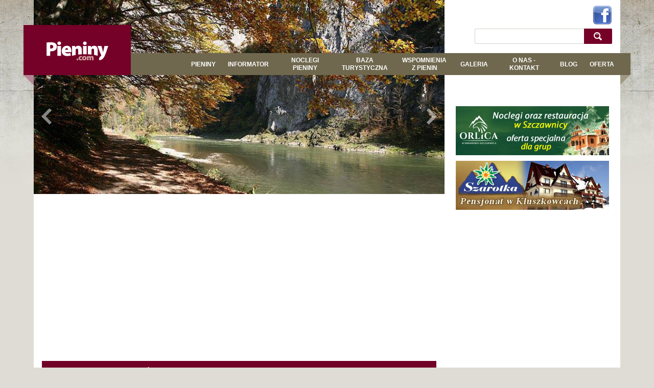

--- FILE ---
content_type: text/html; charset=utf-8
request_url: https://www.pieniny.com/wyniki-wyszukiwania.html?l=pl&s2=Polska&s3=Szczawnica&s4=&sSearch=
body_size: 6302
content:
<!DOCTYPE HTML>
<html lang="pl">
<head>
  <meta name="ahrefs-site-verification" content="b0b8a84a76abb30110f81495ad74271911ee36af600cb08654d1890adfe07ccc">
  <title>Wyniki wyszukiwania - Pieniny.com</title>
  <meta name="description" content="" />
  <meta name="generator" content="Quick.Cms.Ext v6.4" />
  <meta name="viewport" content="width=device-width, initial-scale=1" />
    <link rel="shortcut icon" type="image/x-icon" href="templates/default/img/pieniny-logo.png"/>
<link rel="canonical" href="https://www.pieniny.com/wyniki-wyszukiwania.html" />
  <meta name="google-site-verification" content="lis5fZploeezzc09DblMjQTrz5VCGHGi4krgsWZspVA" />
	 
		 <!-- Facebook Meta Tags -->
		<meta property="og:url" content="https://www.pieniny.com/wyniki-wyszukiwania.html?l=pl&amp;s2=Polska&amp;s3=Szczawnica&amp;s4=&amp;sSearch=">
		<meta property="og:type" content="website">
		<meta property="og:title" content="Wyniki wyszukiwania - Pieniny.com">
		<meta property="og:description" content="">
		<meta property="og:image" content="https://www.pieniny.com/templates/default/img/pieniny-logo.png">

		<!-- Twitter Meta Tags -->
		<meta name="twitter:card" content="summary_large_image">
		<meta property="twitter:domain" content="pieniny.com">
		<meta property="twitter:url" content="https://www.pieniny.com/wyniki-wyszukiwania.html?l=pl&amp;s2=Polska&amp;s3=Szczawnica&amp;s4=&amp;sSearch=">
		<meta name="twitter:title" content="Wyniki wyszukiwania - Pieniny.com">
		<meta name="twitter:description" content="">
		<meta name="twitter:image" content="https://www.pieniny.com/templates/default/img/pieniny-logo.png">
	
	    <!-- Global site tag (gtag.js) - Google Analytics -->
<script async src="https://www.googletagmanager.com/gtag/js?id=UA-195298050-1"></script>
<script>
  window.dataLayer = window.dataLayer || [];
  function gtag(){dataLayer.push(arguments);}
  gtag('js', new Date());

  gtag('config', 'UA-195298050-1');
</script>
<!-- Google tag (gtag.js) -->
<script async src="https://www.googletagmanager.com/gtag/js?id=G-Q27CXGV1H2"></script>
<script>
  window.dataLayer = window.dataLayer || [];
  function gtag(){dataLayer.push(arguments);}
  gtag('js', new Date());

  gtag('config', 'G-Q27CXGV1H2');
</script>
<script data-ad-client="ca-pub-7988263281750345" async src="https://pagead2.googlesyndication.com/pagead/js/adsbygoogle.js"></script>
  <link rel="stylesheet" href="templates/default/animate.css" />
  <link rel="stylesheet" href="templates/default/style.css" />
  <link rel="stylesheet" href="templates/default/style-sliders.css" />
  <link rel="stylesheet" href="templates/default/style-widgets.css" />

  <script src="plugins/jquery.min.js"></script>
  <script src="core/common.js"></script>
  <script src="core/libraries/quick.slider.min.js"></script>  
</head>
<body id="page3">
<div id="fb-root"></div>
<script>(function(d, s, id) {
  var js, fjs = d.getElementsByTagName(s)[0];
  if (d.getElementById(id)) return;
  js = d.createElement(s); js.id = id;
  js.src = 'https://connect.facebook.net/pl_PL/sdk.js#xfbml=1&version=v2.11';
  fjs.parentNode.insertBefore(js, fjs);
}(document, 'script', 'facebook-jssdk'));</script>
<nav id="skiplinks" aria-label="skiplinks">
  <ul>
    <li><a href="#head2">Przejdź do menu głównego</a></li>
    <li><a href="#content">Przejdź do treści</a></li>
    <li><a href="#search">Przejdź do wyszukiwarki</a></li>
    <li><a href="mapa-strony.html#page">Przejdź do mapy strony</a></li>
    </ul>
</nav>

<div id="container-page">
	<div id="column-left-page">
		<header id="head1">			<div class="container">
				<div id="logo">					<div id="title"><a href="./"><img src="templates/default/img/pieniny-logo.png" alt="pieniny" /></a></div>
				</div>
			</div>
		</header>
		<header id="head2">			<div class="container">
				<div id="menuResponsive"></div> 
				<nav class="menu-head" aria-label="menu-1"><ul><li><a href="pieniny.html">Pieniny</a></li><li class=" drop-down"><a href="informator.html">Informator</a><ul><li><a href="pieniny.html">Pieniny</a></li><li><a href="pieninski-park-narodowy.html">Pieniński Park Narodowy</a></li><li><a href="przewodniki-i-mapy-pienin.html">Przewodniki i mapy Pienin</a></li><li><a href="splyw-przelomem-dunacja.html">Spływ Przełomem Dunacja</a></li><li><a href="legendy-pieninskie.html">Legendy Pienińskie</a></li><li><a href="miejscowosci-regionu.html">Miejscowości Regionu</a></li><li><a href="gorce-i-beskid-sadecki.html">Gorce i Beskid Sądecki</a></li><li><a href="tatry-polskie-i-slowackie.html">Tatry polskie i słowackie</a></li><li><a href="zamek-niedzica.html">Zamek Niedzica</a></li><li><a href="zamek-czorsztyn.html">Zamek Czorsztyn</a></li><li><a href="jezioro-czorsztynskie.html">Jezioro Czorsztyńskie</a></li><li><a href="wody-mineralne.html">Wody mineralne</a></li><li><a href="wyciagi-narciarskie.html">Wyciągi narciarskie</a></li><li><a href="koscioly-parafie.html">Kościoły, parafie</a></li><li><a href="przydatne-kontakty-dla-turystow-odwiedzajacych-pieniny.html">Przydatne kontakty</a></li><li><a href="parki-linowe-pieniny.html">Parki Linowe Pieniny</a></li><li><a href="wirtualny-spacer-pieniny.html">Wirtualny spacer - Pieniny</a></li></ul></li><li><a href="noclegi-pieniny.html">Noclegi Pieniny</a></li><li class=" drop-down"><a href="wyniki-wyszukiwania.html?aF[2]=Polska">BAZA TURYSTYCZNA</a><ul><li><a href="noclegi-pieniny.html">Noclegi</a></li><li><a href="wyniki-wyszukiwania.html?l=pl&s2=Polska&s3=&s4=Gastronomia&sSearch=">Gastronomia</a></li><li><a href="wyniki-wyszukiwania.html?l=pl&s2=Polska&s3=&s4=Transport&sSearch=">Transport</a></li><li><a href="wyniki-wyszukiwania.html?l=pl&s2=Polska&s3=&s4=Sport+i+Rekreacja&sSearch=">Sport i rekreacja</a></li><li><a href="inne-uslugi.html">Inne usługi</a></li></ul></li><li><a href="wspomnienia-z-pienin.html">WSPOMNIENIA Z PIENIN</a></li><li class=" drop-down"><a href="galeria.html">GALERIA</a><ul><li><a href="czesc-i.html">Część I</a></li><li><a href="czesc-ii.html">Część II</a></li><li><a href="czesc-iii.html">Część III</a></li><li><a href="czesc-iv.html">Część IV</a></li><li><a href="czesc-v.html">Część V</a></li><li><a href="czesc-vi.html">Część VI</a></li><li><a href="czesc-vii.html">Część VII</a></li><li><a href="czesc-viii.html">Część VIII</a></li><li><a href="czesc-ix.html">Część IX</a></li><li><a href="czesc-x.html">Część X</a></li><li><a href="czesc-xi.html">Część XI</a></li><li><a href="czesc-xii.html">Część XII</a></li><li><a href="czesc-xiii.html">Część XIII</a></li><li><a href="czesc-xiv.html">Część XIV</a></li></ul></li><li><a href="o-nas-kontakt.html">O NAS - KONTAKT</a></li><li><a href="blog.html">Blog</a></li><li><a href="oferta.html">Oferta</a></li></ul></nav>			</div>
		</header>
		<header id="head3">
			<div class="container">
			<div class="slider-1" id="slider-1"><ul><li class="slide3 img"><img src="files/foto_a-1[1].jpg" alt="Slider 3" /></li><li class="slide4 img"><img src="files/foto_a-2[1].jpg" alt="Slider 4" /></li><li class="slide5 img"><img src="files/foto_a-3[1].jpg" alt="Slider 5" /></li></ul></div><script>$("#slider-1").quickslider({sAnimation:"fade",iPause:4000,bNavArrows:true,bNavDots:null,mSliderHeight:"auto",bPauseOnHover:null});</script>			</div>
		</header>
		<div class="widgets-list widgets-2"><ul><li id="widget-3" class="widget type-1"><div class="description"><p>
<script async="" src="https://pagead2.googlesyndication.com/pagead/js/adsbygoogle.js?client=ca-pub-7988263281750345" crossorigin="anonymous"></script>
<!-- pieniny.com --> <ins class="adsbygoogle" style="display: block;" data-ad-client="ca-pub-7988263281750345" data-ad-slot="5700405795" data-ad-format="auto"></ins>
<script>// <![CDATA[
     (adsbygoogle = window.adsbygoogle || []).push({});
// ]]></script>
</p></div></li><li id="widget-11" class="widget type-29"><div class="head">Wyszukiwarka obiektów</div><form method="get" action="wyniki-wyszukiwania.html" id="search-form-advanced">
  <fieldset>
	  <input type="hidden" name="l" value="pl" />
    <legend class="wai">Wyszukiwarka</legend>
    <ul id="advanced-fields">
      <li class="features">
        <ul><li><label for="aF[2]">Kraj</label><select name="s2" id="s2"><option selected="selected">Polska</option><option>Słowacja</option></select></li><li><label for="aF[3]">Miejscowość</label><select name="s3" id="s3"><option value="">Wszystkie</option><option>Czorsztyn</option><option>Dębno</option><option>Falsztyn</option><option>Frydman</option><option>Grywałd</option><option>Hałuszowa</option><option>Jaworki</option><option>Kluszkowce</option><option>Krościenko nad Dunajcem</option><option>Krośnica</option><option>Maniowy</option><option>Mizerna</option><option>Niedzica</option><option>Ochotnica Dolna</option><option>Sromowce Niżne</option><option>Sromowce Wyżne</option><option selected="selected">Szczawnica</option><option>Trybsz</option><option>Tylmanowa</option><option>Łapsze Niżne</option></select></li><li><label for="aF[4]">Rodzaj obiektu</label><select name="s4" id="s4"><option value="">Wszystkie</option><option>Noclegi</option><option>Sport i Rekreacja</option><option>Inne Usługi</option><option>Gastronomia</option><option>Regionalne</option><option>Rozrywka</option><option>Transport</option></select></li></ul>      </li>
      <li class="phrase">
        <label for="sSearchAdv">Wyszukiwane słowa</label><input type="text" name="sSearch" id="sSearchAdv" value="" maxlength="100" />
      </li>
      <!--<li class="category">
        <label for="iPageP"></label><select name="iPageP" id="iPageP"><option value=""></option></select>
      </li> -->
      <li class="search">
        <input type="submit" value="szukaj" />
      </li>
    </ul>
  </fieldset>
</form>
</li></ul></div>	</div>
	<div id="column-right-page">

		<div align="right" style="margin-right:15px;margin-top:10px;"><a href="https://www.facebook.com/pieniny.portale/" class="social" target="_blank"><img src="templates/default/img/fb.png" width="40" height="40" border="0"></a></div>
		
						<a id="search" tabindex="-1"></a>
				<form method="post" action="wyniki-wyszukiwania.html" id="search-form" role="search">
					<fieldset>
						<legend class="wai">Wyszukiwarka</legend>
						<span><label for="sSearch" class="wai">szukaj</label><input type="text" name="sSearch" id="sSearch" value="" maxlength="100" /></span><button type="submit" title="szukaj">szukaj</button>
											</fieldset>
				</form>
				<div class="widgets-list widgets-9"><ul><li id="widget-6" class="widget type-1"><div class="description"><p style="text-align: center;"><img src="/files/pusty.jpg" width="119" height="30" caption="false" /><br /><br /><a href="http://www.orlica.com/" target="_blank" rel="nofollow noopener noreferrer"><img src="/uploaded/orlica_banner.jpg" caption="false" /></a></p>
<p style="text-align: center;"><a href="https://www.pensjonat-szarotka.pl/" target="_blank" rel="nofollow noopener noreferrer"><img src="/files/szarotka.jpg" caption="false" width="300" height="96" /></a></p>
<p style="text-align: center;">
<script async="" src="https://pagead2.googlesyndication.com/pagead/js/adsbygoogle.js?client=ca-pub-7988263281750345" crossorigin="anonymous"></script>
<ins class="adsbygoogle" style="display: inline-block; width: 300px; height: 250px;" data-ad-client="ca-pub-7988263281750345" data-ad-slot="5700405795"></ins>
<script>// <![CDATA[
(adsbygoogle = window.adsbygoogle || []).push({});
// ]]></script>
</p></div></li></ul></div>	</div>	
		
	<div id="column-left">
		<div id="container">
			<div id="body">
				<div class="container">
					
					<div id="content">
<article id="page">

	

<h1>Wyniki wyszukiwania</h1><div id="content-box"><div class="content"></div><ul class="pages-5"><li><div class="image"><a href="bobcikowa-chata.html"><img src="files/100/1-21_4x3.jpg" alt="" /></a></div><h2><a href="bobcikowa-chata.html">Bobcikowa Chata</a></h2><div class="description short"><p>Szczawnica</p></div></li><li><div class="image"><a href="willa-szarotka.html"><img src="files/100/1-25_4x3.jpg" alt="" /></a></div><h2><a href="willa-szarotka.html">Willa Szarotka</a></h2><div class="description short"><p>Szczawnica</p></div></li><li><div class="image"><a href="willa-majerczakowka.html"><img src="files/100/1_jpg_4x3.jpg" alt="" /></a></div><h2><a href="willa-majerczakowka.html">Willa Majerczakówka</a></h2><div class="description short"><p>Szczawnica</p></div></li><li><div class="image"><a href="willa-aleksandrowka-.html"><img src="files/100/1-30_4x3.jpg" alt="" /></a></div><h2><a href="willa-aleksandrowka-.html">Willa &quot;ALEKSANDRÓWKA&quot;</a></h2><div class="description short"><p>Szczawnica</p></div></li><li><div class="image"><a href="-willa-horwatowka-i-i-willa-horwatowka-ii-.html"><img src="files/100/1-32_4x3.jpg" alt="" /></a></div><h2><a href="-willa-horwatowka-i-i-willa-horwatowka-ii-.html">&quot;Willa Horwatówka I&quot; i &quot;Willa Horwatówka II&quot;</a></h2><div class="description short"><p>Szczawnica</p></div></li><li><div class="image"><a href="schronisko-orlica-szczawnica.html"><img src="files/100/1-124_4x3.jpg" alt="" /></a></div><h2><a href="schronisko-orlica-szczawnica.html">Schronisko Orlica Szczawnica</a></h2><div class="description short"><p>Szczawnica</p></div></li><li><div class="image"><a href="dom-wypoczynkowy-vena.html"><img src="files/100/1-39_4x3.jpg" alt="" /></a></div><h2><a href="dom-wypoczynkowy-vena.html">Dom Wypoczynkowy Vena</a></h2><div class="description short"><p>Szczawnica</p></div></li><li><div class="image"><a href="pokoje-i-apartamenty-nad-wodospadem-z-basenem.html"><img src="files/100/1-40_4x3.jpg" alt="" /></a></div><h2><a href="pokoje-i-apartamenty-nad-wodospadem-z-basenem.html">Pokoje i apartamenty &quot;Nad Wodospadem&quot; z basenem</a></h2><div class="description short"><p>Szczawnica</p></div></li><li><div class="image"><a href="apartamenty-u-kowala-.html"><img src="files/100/1-45_4x3.jpg" alt="" /></a></div><h2><a href="apartamenty-u-kowala-.html">Apartamenty &quot;U Kowala&quot;</a></h2><div class="description short"><p>Szczawnica</p></div></li><li><div class="image"><a href="apartamenty-i-pokoje-na-skale-.html"><img src="files/100/1-48_4x3.jpg" alt="" /></a></div><h2><a href="apartamenty-i-pokoje-na-skale-.html">Apartamenty i pokoje &quot;Na Skale&quot;</a></h2><div class="description short"><p>Szczawnica</p></div></li><li><div class="image"><a href="willa-zofiowka-noclegi-z-wyzywieniem.html"><img src="files/100/1-52_4x3.jpg" alt="" /></a></div><h2><a href="willa-zofiowka-noclegi-z-wyzywieniem.html">Willa Zofiówka noclegi z wyżywieniem</a></h2><div class="description short"><p> Szczawnica</p></div></li><li><div class="image"><a href="willa-vita-pokoje-do-wynajecia.html"><img src="files/100/dom_4x3.jpg" alt="" /></a></div><h2><a href="willa-vita-pokoje-do-wynajecia.html">Willa Vita - Pokoje do wynajęcia</a></h2><div class="description short"><p>Pokoje 2, 3 i 4 osobowe.</p></div></li><li><div class="image"><a href="willa-pokusa.html"><img src="files/100/1-56_4x3.jpg" alt="" /></a></div><h2><a href="willa-pokusa.html">Willa Pokusa</a></h2><div class="description short"><p>Szczawnica</p></div></li><li><div class="image"><a href="willa-hamernik-.html"><img src="files/100/1-60_4x3.jpg" alt="" /></a></div><h2><a href="willa-hamernik-.html">Willa &quot;Hamernik&quot;</a></h2><div class="description short"><p>Szczawnica</p></div></li><li><div class="image"><a href="hotel-batory-.html"><img src="files/100/1-70_4x3.jpg" alt="" /></a></div><h2><a href="hotel-batory-.html">HOTEL BATORY ***</a></h2><div class="description short"><p>Szczawnica</p></div></li><li><div class="image"><a href="u-lucy-lucyny-w-szczawnicy.html"><img src="files/100/1-36_4x3.jpg" alt="" /></a></div><h2><a href="u-lucy-lucyny-w-szczawnicy.html">U Lucy - Lucyny w Szczawnicy</a></h2><div class="description short"><p>ul. Szalaya 56a<br />Szczawnica</p></div></li><li><div class="image"><a href="domek-pod-laskiem-.html"><img src="files/100/1-80_4x3.jpg" alt="" /></a></div><h2><a href="domek-pod-laskiem-.html">Domek &quot;Pod laskiem&quot;</a></h2><div class="description short"><p>Szczawnica</p></div></li><li><div class="image"><a href="willa-anna-maria.html"><img src="files/100/willa_anna_maria-1_4x3.jpg" alt="" /></a></div><h2><a href="willa-anna-maria.html">Willa Anna Maria</a></h2><div class="description short"><p>ul. Kowalczyk 12, <br />34-460 Szczawnica</p></div></li><li><div class="image"><a href="wynajem-pokoi-wzh.html"><img src="files/100/1-104_4x3.jpg" alt="" /></a></div><h2><a href="wynajem-pokoi-wzh.html">Wynajem pokoi WZH</a></h2><div class="description short"><p>Szczawnica</p></div></li><li><div class="image"><a href="rafting-dunajcem-splywy-kajakowe-dunajcem-wypozyczalnia-kajakow-szczawnica.html"><img src="files/100/4-86_4x3.jpg" alt="" /></a></div><h2><a href="rafting-dunajcem-splywy-kajakowe-dunajcem-wypozyczalnia-kajakow-szczawnica.html">Rafting Dunajcem,Spływy Kajakowe Dunajcem, Wypożyczalnia Kajaków Szczawnica</a></h2><div class="description short"><p>Szczawnica</p></div></li><li><div class="image"><a href="dobra-ryba.html"><img src="files/100/1-129_4x3.jpg" alt="" /></a></div><h2><a href="dobra-ryba.html">Dobra Ryba</a></h2><div class="description short"><p>Szczawnica</p></div></li><li><div class="image"><a href="alina-pokoje-goscinne.html"><img src="files/100/alina1_4x3.jpg" alt="" /></a></div><h2><a href="alina-pokoje-goscinne.html">Alina Pokoje Gościnne</a></h2><div class="description short"><p>Szczawnica</p></div></li><li><div class="image"><a href="dom-goscinny-pieniny.html"><img src="files/100/1-214_4x3.jpg" alt="" /></a></div><h2><a href="dom-goscinny-pieniny.html">Dom Gościnny Pieniny</a></h2><div class="description short"><p>ul. Główna 46<br />34-460 Szczawnica</p></div></li><li><div class="image"><a href="taxi-ner-1-i-17-szczawnica-pieniny.html"><img src="files/100/taxi1_4x3.jpg" alt="" /></a></div><h2><a href="taxi-ner-1-i-17-szczawnica-pieniny.html">Taxi ner 1 i 17 - Szczawnica Pieniny</a></h2><div class="description short"><p>Szczawnica</p></div></li><li><div class="image"><a href="taxi-nr-11-i-16-szczawnica.html"><img src="files/100/taxi10_4x3.jpg" alt="" /></a></div><h2><a href="taxi-nr-11-i-16-szczawnica.html">Taxi nr 11 i 16 Szczawnica</a></h2><div class="description short"><p>Szczawnica</p></div></li><li><div class="image"><a href="splyw-kajakowy-i-rafting-dunajec.html"><img src="files/100/port1_4x3.jpg" alt="" /></a></div><h2><a href="splyw-kajakowy-i-rafting-dunajec.html">Spływ kajakowy i rafting Dunajec</a></h2><div class="description short"><p>Szczawnica</p></div></li><li><div class="image"><a href="goralskie-domki-w-szczawnicy.html"><img src="files/100/goral1_4x3.jpg" alt="" /></a></div><h2><a href="goralskie-domki-w-szczawnicy.html">Góralskie Domki w Szczawnicy</a></h2><div class="description short"><p>Szczawnica</p></div></li><li><div class="image"><a href="willa-wincentowka.html"><img src="files/100/0-35_4x3.jpg" alt="" /></a></div><h2><a href="willa-wincentowka.html">Willa Wincentówka</a></h2><div class="description short"><p>Pokoje 1,2,3,4 osobowe.</p></div></li><li><div class="image"><a href="apartamenty-i-pokoje-willa-widokowa-szczawnica.html"><img src="files/100/0-42_4x3.jpg" alt="" /></a></div><h2><a href="apartamenty-i-pokoje-willa-widokowa-szczawnica.html">Apartamenty i Pokoje Willa Widokowa Szczawnica</a></h2><div class="description short"><p>Pokoje 2 i 3 osobowe.</p></div></li><li><div class="image"><a href="willa-langowski.html"><img src="files/100/1-177_4x3.jpg" alt="" /></a></div><h2><a href="willa-langowski.html">Willa Langowski</a></h2><div class="description short"><p>Zapraszamy do Szczawnicy.</p></div></li><li><div class="image"><a href="osrodek-halka-szczawnica.html"><img src="files/100/11-3-1_4x3.jpg" alt="" /></a></div><h2><a href="osrodek-halka-szczawnica.html">Ośrodek Halka Szczawnica</a></h2><div class="description short"><p>Szczawnica</p></div></li><li><div class="image"><a href="pokoje-szczawnica-dziedzina.html"><img src="files/100/1-37_4x3.jpg" alt="" /></a></div><h2><a href="pokoje-szczawnica-dziedzina.html">Pokoje Szczawnica Dziedzina</a></h2><div class="description short"><p>ul. Widok 17,<br />34-460 Szczawnica</p></div></li><li><div class="image"><a href="apartamenty-eko.html"><img src="files/100/1-9_4x3.jpg" alt="" /></a></div><h2><a href="apartamenty-eko.html">Apartamenty Eko</a></h2><div class="description short"><p>Szczawnica<br />Liczba osób w pokoju: 1 - 4</p></div></li><li><div class="image"><a href="pensjonat-czarda.html"><img src="files/100/1-12_4x3.jpg" alt="" /></a></div><h2><a href="pensjonat-czarda.html">Pensjonat Czarda</a></h2><div class="description short"><p>Szczawnica</p></div></li><li><div class="image"><a href="apartamenty-u-kukuca-.html"><img src="files/100/1-15_4x3.jpg" alt="" /></a></div><h2><a href="apartamenty-u-kukuca-.html">Apartamenty &quot;U Kukuca&quot;</a></h2><div class="description short"><p>Szczawnica</p></div></li><li><div class="image"><a href="apartamenty-park.html"><img src="files/100/1-16_4x3.jpg" alt="" /></a></div><h2><a href="apartamenty-park.html">Apartamenty park</a></h2><div class="description short"><p>Szczawnica</p></div></li></ul></div></article>

					</div>
				</div>
			</div>
		</div>
	</div>

		
</div>
<div id="foot-menu">	<footer>
		<div class="container">
		  <div class="box-left">
			  <nav class="menu-4" aria-label="menu-4"><ul><li><a href="nieabonenci.html">Pozostałe obiekty i firmy</a></li><li><a href="regulamin-i-cookies.html">REGULAMIN I COOKIES</a></li></ul></nav>		  </div>
			<div class="box-right">
				<img src="templates/default/img/facebook.png" alt="facebook" />
			</div>
		</div>
	</footer>
</div>
<div id="foot-box">	<footer>
		<div class="container">
		  <div class="box-left">
			  <div class="widgets-list widgets-3"><ul><li id="widget-9" class="widget type-1"><div class="description"><table class="pad2" border="0">
<tbody>
<tr>
<td style="color: #3b5998; font-weight: bold;" width="20%"><a title="Noclegi w Pieninach" href="https://www.pieniny.com/">Noclegi w Pieninach</a></td>
<td style="color: #3b5998; font-weight: bold;" width="20%">Baza turystyczna</td>
<td style="color: #3b5998; font-weight: bold;" width="20%">Miejscowości w Pieninach</td>
<td style="color: #3b5998; font-weight: bold;" width="20%">Atrakcje turystyczne w Pieninach</td>
<td width="20%" style="color: #3b5998; font-weight: bold;">Noclegi w regionie</td>
</tr>
<tr>
<td valign="top" width="20%">
<p><a title="Hotele w Szczawnicy" href="wyniki-wyszukiwania.html?l=pl&amp;s2=Polska&amp;s3=Szczawnica&amp;s4=&amp;sSearch=">Noclegi w Szczawnicy</a></p>
<p><a title="Noclegi w Czorsztynie" href="wyniki-wyszukiwania.html?l=pl&amp;s2=Polska&amp;s3=Czorsztyn&amp;s4=&amp;sSearch=">Noclegi w Czorsztynie</a></p>
<p><a title="Noclegi w Krościenku" href="wyniki-wyszukiwania.html?l=pl&amp;s2=Polska&amp;s3=Krościenko+nad+Dunajcem&amp;s4=&amp;sSearch=">Noclegi w Krościenku</a></p>
<p><a title="Pensjonaty w Niedzicy" href="wyniki-wyszukiwania.html?l=pl&amp;s2=Polska&amp;s3=Niedzica&amp;s4=&amp;sSearch=">Pensjonaty w Niedzicy</a></p>
<p><a title="Noclegi w Kluszkowcach" href="wyniki-wyszukiwania.html?l=pl&amp;s2=Polska&amp;s3=Kluszkowce&amp;s4=&amp;sSearch=">Noclegi w Kluszkowcach</a></p>
<p><a title="Noclegi w Maniowach" href="pl/entity/search/anons?s162=176&amp;s164_33=1">Noclegi w Maniowach</a></p>
</td>
<td valign="top" width="20%">
<p><a title="Pieniny noclegi" href="wyniki-wyszukiwania.html?l=pl&amp;s2=Polska&amp;s3=&amp;s4=Noclegi&amp;sSearch=">Noclegi Pieniny</a></p>
<p><a title="Gdzie zjeść" href="wyniki-wyszukiwania.html?l=pl&amp;s2=Polska&amp;s3=&amp;s4=Gastronomia&amp;sSearch=">Gastronomia</a></p>
<p><a title="Busy" href="pl/entity/search/anons?s164_122=1">Transport - busy</a></p>
<p><a title="Sport i rekreacja" href="pl/entity/search/anons?s164_121=1">Sport i rekreacja</a></p>
<p><a title="Kapele góralskie, Artyści Pienińscy" href="pl/entity/search/anons?s164_120=1">Regionalne</a></p>
<p><a title="Karczmy, bacówki" href="pl/entity/search/anons?s164_118=1">Karczmy regionalne</a></p>
<p><a title="Restauracje" href="pl/entity/search/anons?s164_118=1">Restauracje</a></p>
</td>
<td width="20%" valign="top"><a title="Czorsztyn" href="czorsztyn.html"> Czorsztyn</a> <br /> <img title="Grywałd" src="templates/default/img/yellow-arrow-right.png" alt="Grywałd" /><a title="Czorsztyn" href="grywald.html"> Grywałd</a> <a title="Krośnica" href="krosnica.html"> Krośnica</a> <br /> <img title="Krościenko" src="templates/default/img/yellow-arrow-right.png" alt="Nad Dunajcem" /><a title="Krościenko nad Dunajcem" href="kroscienko-nad-dunajcem.html"> Krościenko nad Dunajcem</a> <br /> <img title="Maniowy" src="templates/default/img/yellow-arrow-right.png" alt="Maniowy" /><a title="Maniowy" href="maniowy.html"> Maniowy</a> <a title="Kluszkowce" href="kluszkowce.html"> Kluszkowce</a> <br /> <img title="Niedzica" src="templates/default/img/yellow-arrow-right.png" alt="Niedzica" /><a title="Niedzica" href="niedzica.html"> Niedzica </a><a title="Łapsze Niżne" href="lapsze-nizne.html"> Łapsze</a> <br /> <img title="Ochotnica" src="templates/default/img/yellow-arrow-right.png" alt="Ochotnica Dolna" /><a title="Ochotnica Dolna" href="ochotnica-dolna.html"> Ochotnica Dolna i </a><a title="Ochotnica Górna" href="ochotnica-gorna.html"> Górna </a> <br /> <img title="Sromowce" src="templates/default/img/yellow-arrow-right.png" alt="Sromowce Niżne" /><a title="Sromowce Niżne" href="sromowce-nizne.html"> Sromowce Niżne</a> <br /> <img title="Sromowce" src="templates/default/img/yellow-arrow-right.png" alt="Sromowce Wyżne" /><a title="Sromowce Wyżne" href="sromowce-wyzne.html"> Sromowce Wyżne</a> <br /> <img title="Szczawnica" src="templates/default/img/yellow-arrow-right.png" alt="Uzdrowisko Szczawnica" /><a title="Uzdrowisko Szczawnica" href="uzdrowisko-szczawnica.html"> Uzdrowisko Szczawnica</a></td>
<td width="20%" valign="top"><img title="Pieniński Park Narodowy" src="templates/default/img/yellow-arrow-right.png" alt="Park Narodowy Pieniny" /><a title="Pieniński Park Narodowy" href="pieninski-park-narodowy.html"> Pieniński Park Narodowy</a><br /> <img title="Spływ Przełomem Dunajca" src="templates/default/img/yellow-arrow-right.png" alt="Spływ Przełomem Dunajca" /><a title="Spływ Przełomem Dunajca" href="splyw-przelomem-dunacja.html"> Spływ Przełomem Dunajca</a> <br /> <img title="Zamek Niedzica" src="templates/default/img/yellow-arrow-right.png" alt="Zamek Niedzica" /><a title="Niedzica Zamek" href="zamek-niedzica.html"> Zamek Niedzica </a> <a title=" Czorsztyn Zamek" href="zamek-czorsztyn.html"> Zamek Czorsztyn</a><br /> <img title="Jezioro Czorsztyńskie" src="templates/default/img/yellow-arrow-right.png" alt="Jezioro Czorsztyn" /><a title="Jezioro Czorsztyńskie" href="jezioro-czorsztynskie.html"> Jezioro Czorsztyńskie</a><br /> <img title="Trzy Korony" src="templates/default/img/yellow-arrow-right.png" alt="Sokolica, Czertezik" /><a title="Trzy Korony" href="trzy-korony.html"> Trzy Korony</a><a title="Sokolica" href="sokolica.html"> Sokolica</a><a title="Czertezik" href="czertezik.html"> Czertezik</a> <br /> <img title="Rezerwaty w Pieninach" src="templates/default/img/yellow-arrow-right.png" alt="Rezerwat Biała Woda" /><a title="Wąwóz Homole" href="wawoz-homole.html"> Wąwóz Homole </a> <a title="Wysoka" href="wysoka.html"> Wysokie Skałki</a> <br /> <img title="Rezerwat Biała Woda" src="templates/default/img/yellow-arrow-right.png" alt="Biała Woda" /><a title="Rezerwat Biała Woda" href="biala-woda.html"> Biała Woda </a> <a title="Zaskalskie Bodnarówka" href="zaskalskie-bodnarowka.html"> Zaskalskie</a> <br /> <img title="Rośliny i Zwierzęta w Pieninach" src="templates/default/img/yellow-arrow-right.png" alt="Fauna i Flora" /><a title="Rośliny w Pieninach" href="rosliny-w-pieninach.html"> Rośliny </a>i <a title="Zwierzęta w Pieninach" href="zwierzeta-pienin.html">Zwierzęta</a> <br /> <img title="Szlaki" src="templates/default/img/yellow-arrow-right.png" alt="Szlaki Turystyczne" /><a title="Szlaki Turystyczne w Pieninach" href="szlaki-turystyczne-piesze-w-pieninach.html"> Szlaki Turystyczne w Pieninach</a></td>
<td width="20%" valign="top">
<p><a href="https://www.pracuj.pl/praca/nowy%20sacz;wp" target="_blank" rel="noopener noreferrer">Praca Nowy Sącz</a></p>
<p><a title="Pieniny" href="http://www.pieniny.net.pl/" target="_blank" rel="noopener noreferrer">Pieniny.net.pl</a></p>
<div id="menu6" class="menu">
<div class="type">
<p><a href="https://www.vns.pl/" target="_blank" rel="noopener noreferrer">vns.pl</a></p>
<p><a href="https://www.nrs.pl" target="_blank" rel="noopener noreferrer">nrs.pl</a></p>
</div>
</div>
<p><a title="Kroscienko.com" href="http://www.kroscienko.com" target="_blank" rel="nofollow noopener noreferrer">Kroscienko.com</a></p>
<p><a title="Szczawnica.com" href="https://www.szczawnica.com" target="_blank" rel="noopener noreferrer">Szczawnica.com</a></p>
<p><a title="Szczawnica.top" href="http://www.szczawnica.top">Szczawnica.top</a></p>
<p><a title="Sromowce-nizne.pl" href="http://www.sromowce-nizne.pl" rel="nofollow">Sromowce-nizne.pl</a></p>
<p> </p>
</td>
</tr>
</tbody>
</table></div></li></ul></div>			</div>
		  <div class="box-right">
			  <div id="fbColumn"><div class="fb-page" data-href="https://www.facebook.com/pieniny.portale/" data-width="320" data-small-header="false" data-adapt-container-width="true" data-hide-cover="false" data-show-facepile="true"><blockquote cite="https://www.facebook.com/pieniny.portale/" class="fb-xfbml-parse-ignore"><a href="https://www.facebook.com/pieniny.portale/">pieniny</a></blockquote></div></div>
			</div>
		</div>
	</footer>
</div>

<div id="foot">	<footer>
		<div class="container">
			<div class="copy">Wszelkie prawa zastrzeżone</div>
			<div class="os"><a href="http://opensolution.org/">Powered by Quick.CMS</a>
			Realizacja: <a href="http://www.verakom.pl" target="_blank">Verakom</a></div>

		</div>
	</footer>
</div>

<script src="plugins/jquery.mobile.events-touch.min.js"></script>
<script src="core/libraries/quick.box.min.js"></script>


</body>
</html>

--- FILE ---
content_type: text/html; charset=utf-8
request_url: https://www.google.com/recaptcha/api2/aframe
body_size: 266
content:
<!DOCTYPE HTML><html><head><meta http-equiv="content-type" content="text/html; charset=UTF-8"></head><body><script nonce="uzD05uykN2blYmvolPFqIw">/** Anti-fraud and anti-abuse applications only. See google.com/recaptcha */ try{var clients={'sodar':'https://pagead2.googlesyndication.com/pagead/sodar?'};window.addEventListener("message",function(a){try{if(a.source===window.parent){var b=JSON.parse(a.data);var c=clients[b['id']];if(c){var d=document.createElement('img');d.src=c+b['params']+'&rc='+(localStorage.getItem("rc::a")?sessionStorage.getItem("rc::b"):"");window.document.body.appendChild(d);sessionStorage.setItem("rc::e",parseInt(sessionStorage.getItem("rc::e")||0)+1);localStorage.setItem("rc::h",'1769051906679');}}}catch(b){}});window.parent.postMessage("_grecaptcha_ready", "*");}catch(b){}</script></body></html>

--- FILE ---
content_type: text/css
request_url: https://www.pieniny.com/templates/default/style.css
body_size: 7292
content:
/* Quick.Cms.Ext v6.x default stylesheet */

/* GLOBAL STYLES */
body, body *, body *:before, body *:after{margin:0;padding:0;border:0;-webkit-box-sizing:border-box;-moz-box-sizing:border-box;box-sizing:border-box;}
body,table{color:#333;font-size:1em;font-family:Arial, sans-serif;}
h1,h2,h3,h4{font-size:1em;}

body{padding:0;background:#dedcd4 url('img/bg.jpg') repeat-x center top;text-align:center;}

input[type="text"], input[type="password"], input[type="file"], input[type="email"], select, textarea, input[type="number"]{padding:2px;border-width:1px;border-style:solid;border-color:#d3d3cb;font-family:Arial, sans-serif;font-size:1em;border-radius:2px;}
input[type="text"]:focus, input[type="password"]:focus, input[type="email"]:focus, select:focus, textarea:focus{border-color:#00679a;box-shadow:0 0 3px rgba(0,103,154,0.6);}
input[type="text"].warning-required, input[type="password"].warning-required, input[type="email"].warning-required, select.warning-required, textarea.warning-required{background:#fbefef;border-color:#bb4c2e;}
input[type="submit"], button[type="submit"]{padding:5px 14px;border-width:1px;border-style:solid;background:#750128;color:#fff;transition:all 0.3s ease;font-family:Arial, sans-serif;font-size:1em;border-radius:2px;}
input[type="submit"]:hover, input[type="submit"]:focus, button[type="submit"]:hover, button[type="submit"]:focus{background:#ffb900;cursor:pointer;}
label{font-weight:bold;}
label span{padding-left:10px;color:#aaa;font-weight:normal;}
table{border-collapse:collapse;border-spacing:0;font-size:100%;}
tbody, tfoot, thead{margin:0;padding:0;}
caption, tr, th, td{margin:0;padding:2px 4px;border:0px solid #e8eaee;font-size:100%;font:inherit;vertical-align:baseline;}

a{color:#750128;text-decoration:none;}
a:hover{color:#000;text-decoration:none;}
a:visited{}

/*.preloader{ position:fixed; left:0px; top:0px; width:100%; height:100%; z-index:999999; background:#dedcd4;}
.preloader span{ background-position:center center; background-repeat:no-repeat; background-image:url(img/start.jpg);animation-name: fadeOutUp
;transform-origin: center bottom;animation-duration:3s;animation-fill-mode: both; position:fixed; left:0px;right:0;margin:0 auto; top:0px; width:100%; height:100%; z-index:999999; }*/

.msg{clear:both;overflow:hidden;padding: 24px 60px;text-align:center;}
.msg.done, .msg.error{margin:10px 0;background:#750128 url('img/info.png') no-repeat 20px center;color:#fff;font-size:1.25em;}
.msg.done a, .msg.error a{color:#fff;}
.msg.done a:hover, .msg.error a:hover{color:#1f1a17;}
.msg a.action{display:inline-block;margin:7px 7px;padding:3px 8px;border:1px solid #fff;text-decoration:none;font-size:0.813em;}
.msg a.action:hover{background:#fff;}
.msg.panel a.action{margin-top:13px;}
.msg.error{background-color:#720228;}
.wai{position:absolute;width:1px;height:1px;clip:rect(1px 1px 1px 1px);clip:rect(1px, 1px, 1px, 1px);overflow:hidden;}

#container-page, #foot .container, #foot-box .container, #foot-menu .container{position:relative;width:1148px;margin:0px auto;text-align:left;background:#fff;display: table;}
#page22 #column-left, #column-left-page{float:left;width:70%;margin:0 auto;background:#fff;}
#column-left{float:left;width:100%;margin:0 auto;background:#fff;}
#column-right, #column-right-page{width:30%;float:right;z-index:11;background:#fff;position: relative;}
#column-right-page:after{content:url('img/table-right-top.png');position:absolute;top:0;right:-20px;}
#container:after{content:"";display:table;clear:both;}
#header{}
#body img{max-width:100%;}

.widgets-list.widgets-11{float:right;padding:0 0 30px 30px}

#column-left-page .widgets-list ul{padding:0}
#column-left-page .widget.type-1{margin:0;padding:0}

/* QUICK LINKS */
#skiplinks{position:absolute;top:0;left:0;}
#skiplinks a{position:absolute;top:-500px;left:0;z-index:10;min-width:200px;padding:10px;color:#fff;}
#skiplinks a:focus{top:0;background:#000;color:#fff;}

/* LOGO, HEADER BACKGROUND AND SLOGAN */
#head1{float:left;width:100%;}
#head1 .container{position:relative}
#head1 .container:after{content:url('img/table-left2.jpg');position:absolute;top:0;left:-20px;}
#logo{position: absolute;top: 49px;width: 190px;height: 98px;z-index: 30;}

ul#flags{float:left;list-style:none;background:none;padding:10px 16px;width:47%;}
#flags li{float:left;padding:8px 12px 0 0;line-height: 0;}
#flags li.lang img{box-shadow: 0px 0px 6px rgb(111, 104, 78);}

#dodajreklame{float:right;margin:10px 16px; padding:7px 12px 7px 12px; border: 1px solid #a0a0a0; border-top-color: #e0e0e0; border-left-color: #e0e0e0;font-weight:700;font-size:0.938em}
#dodajreklame img{padding-right:10px}


#search-form{float:right;min-width:140px;width:80%;margin:2px 10px 62px 0;text-align:right;}
#search-form input[type="text"], #search-form button{float:left;height:30px;padding:5px 3%;}
#search-form input[type="text"]{min-width:100px;width:78%;background:#fff;color:#333;border-right:0;border-top-right-radius:0;border-bottom-right-radius:0;}
#search-form button{width:20%;background:#750128 url('img/search.png') no-repeat center center;color:transparent;border-top-left-radius:0;border-bottom-left-radius:0;line-height:0.8em;}
#search-form button:hover, #search-form button:focus{background-color:#00679a;transition:all 0.5s ease;}

/* HEADER WITH TOP MENU */
#head2{float:left;width:100%;}
#head2 .container{}

/* MENU TOP */
#head2 .menu-head{float:right;position:absolute;top:104px;right:0;z-index:29;width:100%;background:#6f684e}
#head2 .menu-head ul{float:right;margin:0;list-style:none;}
#head2 .menu-head li{position:relative;float:left;padding:0;height: 43px;display: inline-table;max-height: 43px;}

#head2 .menu-head a{display: table-cell;vertical-align: middle;width:100%;margin:0 ;padding:7px 12px 5px;color:#fff;font-size:0.75em;text-decoration:none;background:transparent;font-weight:700;text-transform:uppercase;max-width: 117px;line-height:1.33em;text-align:center;transition:all 0.5s ease;}
#head2 .menu-head a:hover, #head2 .menu-head .selected a, #head2 .menu-head .selected-parent a{color:#ffb900;transition:all 0.5s ease;}
#head2 .menu-head a:hover, #head2 .menu-head li:hover a{background:#ffb900;color:#000;transition:all 0.5s ease;}

/* DROP DOWN MENU */
/* it is  recommended to combine these styles with standard #head2 .menu-head styles */
#head2 .menu-head > ul{margin:0;line-height:1.5em;}
#head2 .menu-head li:after{display:none;}

#head2 .menu-head ul ul{display:none;position:absolute;top:42px;left:0;z-index:10;width:auto;height:auto;white-space:nowrap;background:#ffb900;padding:10px 15px 25px}
#head2 .menu-head > ul > li:hover > ul{display:block;}
#head2 .menu-head ul ul li{clear:left;display:block;width:100%;margin:0;height:auto}
#head2 .menu-head ul ul li a{width:100%;margin:0;padding:10px 10px 10px 0px;font-size: 0.75em;border-bottom:1px solid #fff;min-width:240px;text-align:left}
#head2 .menu-head li li a:hover, #head2 .menu-head li li.selected a{padding-left:12px}
#head2 .menu-head ul ul li a:before{content:"\276f";float:left;padding-right:10px;font-size: 0.75em;}

#head2 .menu-head > ul > li > ul > li > ul{top:0;left:100%;}
#head2 .menu-head > ul > li > ul > li:hover ul{display:block;}
#head2 .menu-head ul ul ul li a{font-size:0.875em;}

/* menu STOPKA */
#foot-menu{clear:both;}
#foot-menu .menu-4{float:left;z-index:29;width:100%;background:#6f684e;max-height:30px;height:30px}
#foot-menu .menu-4 ul{float:left;margin:0;list-style:none;}
#foot-menu .menu-4 li{position:relative;float:left;padding:0;display: inline-table}

#foot-menu .menu-4 a{display: table-cell;vertical-align: middle;width:100%;margin:0 ;padding:8px 12px 7px;color:#fff;font-size:0.75em;text-decoration:none;background:transparent;font-weight:700;text-transform:uppercase;line-height:1.33em;text-align:center;transition:all 0.5s ease;}
#foot-menu .menu-4 a:hover, #foot-menu .menu-4 .selected a, #foot-menu .menu-4 .selected-parent a{color:#ffb900;transition:all 0.5s ease;}
#foot-menu .menu-4 a:hover, #foot-menu .menu-4 li:hover a{background:#ffb900;color:#000;transition:all 0.5s ease;}

/* BODY/CONTENT STYLES */
#body{clear:both;margin:0;}
#body:after{content:"";display:table;clear:both;}

/* PAGE */
#page.column{width:68%;float:right}
#page{position:relative;float:left;width:100%;margin:0 0 30px;text-align:left;}
#content-box{position:relative;float:left;width:94%;margin:0 3% 30px;text-align:left;}
#page h1{padding: 30px 0 15px 3%;color:#909090;font-size:1.5em;font-weight:700;}
#page h1.polecane-home{margin:30px 0 15px 3%;color:#a9a9a9;font-size:1.1em;font-weight:700;}
#page.oferta h1{color:#750128}
#page .msg.error h1{margin-top:15px;color:#fff;}
#page .msg.error.panel h1{margin:0;font-size:1em;}

/* PAGE - BREADCRUMB (navigation path) */
#page nav.breadcrumb{margin:8px 0 20px 0;float:left;width:100%;}
#page nav.breadcrumb a{color:#000;padding:13px 0 0 20px;max-height:43px;float:left;font-size:0.875em;font-weight:700}
#page nav.breadcrumb li:nth-child(1) a{background:#ffb900}
#page nav.breadcrumb li:nth-child(1) a:after{content:url('img/menu-yellow-v1.png');float:right;margin-top: -13px;padding-left: 10px;}
#page nav.breadcrumb li:nth-child(2) a{background:#fdeeb5}
#page nav.breadcrumb li:nth-child(2) a:after{content:url('img/menu-yellow-v2.png');float:right;margin-top: -13px;padding-left: 10px;}
#page nav.breadcrumb a:hover{}

#page nav.breadcrumb li{list-style:none}

#page nav.breadcrumb.reklama span{width:auto;background:#ffb900;padding:13px 0 0 20px;float:left;font-size:0.875em;font-weight:700;max-height:43px;}
#page nav.breadcrumb.reklama span:after{content:url('img/menu-yellow-v1_.png');float:right;margin-top: -13px;padding-left: 10px;}


#page .foto-podhale{margin-bottom:20px}
#page .news-podhala{float:left;clear:both;width: 100%;height: 43px; background-color: #f7f7f7; margin-top:10px;font-size:0.75em;border-top: solid 1px #e6e6e6;}
#page .news-podhala .title1{background-color: #d2d0c4; padding:15px 10px 14px 10px;float: left;}
#page .news-podhala .title2{background-color: #ebe8e3; padding:15px 10px 14px 10px;float: left;}
#page .news-podhala .title3{background-color: #f8f7f5; padding:15px 10px 14px 10px; }
#page .news-podhala span{float:left}

#page #newsy-podhale{list-style:none;width:100%;float:left;font-size:0.875em}
#page #newsy-podhale li{margin:10px 0}
#page #newsy-podhale li .title{font-weight:700;color:#000;padding-bottom:4px}
#page #newsy-podhale li .date{padding-bottom:4px}
#page #newsy-podhale li .link{text-align: right;}

#page .news-all{width:94%;margin:0 3%}

#page .title-news, #page #wspomnienia-box .title-news{margin:30px 0 15px ;color:#a9a9a9;font-size:1.1em;font-weight:700;}
#news-box{float:left;width:50%;clear:both;background:#f7f7f7;padding:20px 3%;margin-bottom:30px}
#page .more-news a{float:left;padding: 6px 14px;background-color: #7e775d;font-size:0.875em;color:#fff;}
#page .more-news a:hover{background-color: #51504d;transition: all 0.5s ease;}

#page #wspomnienia-box{float:right;width:50%;background:#f7f7f7;padding:20px 3%;margin-bottom:30px}

#page #news-wspomnienia{background:#f7f7f7;float: left;margin-bottom: 25px;}

/* PAGE CONTENT */
#page div.content{line-height:1.5em;font-size:0.875em}
#page div.content > ul, #page div.content > ol{padding:0 0 0 30px;list-style:none}
/* #page div.content > ul:after, #page div.content > ol:after{content:"";display:table;clear:both;} */ /* Uncomment if necessary */
#page div.content > ul li:before, #page div.content > ol li:before{content:"\2714";margin:8px 0;padding:0 10px 0;color:#532900}
#page div.content > h2, #page div.content > h3{font-size:1.33em;line-height:1.75em;font-weight:700;color:#750028}
#page div.content > h3{font-size:1.25em;}
#page div.content > p{padding-bottom:10px;}

#page ul.options{float:left;width:100%;margin:0 10px 20px 0;list-style:none;}
#page ul.options::after{content:"";display:table;clear:both;}
#page ul.options li{float:left;margin:0 10px 0 0;}
#page ul.options .edit a, #page ul.options .delete a{display:inline-block;width:21px;height:21px;background:url('../admin/img/options.png') no-repeat 0px 0px;text-indent:100%;white-space:nowrap;overflow:hidden;font-size:1%;color:transparent;}
#page ul.options .edit a:hover{background-position:0 -21px;}
#page ul.options .delete a{background-position:-21px 0;}
#page ul.options .delete a:hover{background-position:-21px -21px;}

#page > time{position:absolute;top:40px;right:0;color:#6e6e6e;}

#page div.content table{margin-bottom:10px}



/* IMAGES STYLES */
/* global */
#content li img{padding: 5px;border: solid 1px #aaaaaa;border-color: #dddddd #aaaaaa #aaaaaa #dddddd; transition: all 0.5s ease}
#content li img:hover{border-color: #000; transition: all 0.5s ease}
/* list global */
ul[class*='images-']{list-style:none;}
ul[class*='images-'] li{margin:0 0 15px 0;background:inherit;text-align:center;}
ul[class*='images-'] li:before{display:none}
ul[class*='images-'] p{max-width:250px;margin:0 auto;color:#750128;font-size:0.875em;}
#content div.content .images-3, #content div.content .images-4{padding:0;}
/* list custom */
.images-1{clear:left;float:left;margin:0 20px 0 0;}
.images-2{clear:right;float:right;margin:8px 0 0 15px;padding-right:3%}
.images-3, .images-4{clear:both;}
.images-4{padding-top:15px;}
.images-3:after, .images-4:after{content:'';display:table;clear:both;}
.images-3 li, .images-4 li{float:left;width:25%;}
.images-3 li:nth-child(4n+1), .images-4 li:nth-child(4n+1){clear:left;}
#content div.content .images-3, #content div.content .images-4{clear:none;}

/* FILES LIST STYLES */
.files-list{width:100%;float:left;margin:15px 0 5px;list-style:none;vertical-align:middle;border-left:2px solid #c8cccf;font-size:0.9em;}
.files-list li{float:left;clear:left;width:100%;height:20px;margin:9px 0 9px 20px;padding-left:30px;background:url('img/files-ext.gif') no-repeat 0 -260px;}
.files-list p{display:inline;color:#750128;font-style:italic;}
.files-list p:before{content:" - ";}
.files-list .zip{background-position:0 0;}
.files-list .xml{background-position:0 -20px;}
.files-list .xls{background-position:0 -40px;}
.files-list .web{background-position:0 -60px;}
.files-list .vcf{background-position:0 -80px;}
.files-list .txt{background-position:0 -100px;}
.files-list .sys{background-position:0 -120px;}
.files-list .swf{background-position:0 -140px;}
.files-list .psd{background-position:0 -160px;}
.files-list .pps{background-position:0 -180px;}
.files-list .png{background-position:0 -200px;}
.files-list .pic{background-position:0 -220px;}
.files-list .pdf{background-position:0 -240px;}
.files-list .nn{background-position:0 -260px;}
.files-list .eml{background-position:0 -280px;}
.files-list .media{background-position:0 -300px;}
.files-list .fla{background-position:0 -320px;}
.files-list .exe{background-position:0 -340px;}
.files-list .chm{background-position:0 -360px;}
.files-list .cdr{background-position:0 -380px;}

/* QUICK.BOX */
#quick-box{position:fixed;width:100%;height:100%;left:0;top:0;background:rgba( 0, 0, 0, 0.7 );z-index:200;}
#quick-box .background{height:100%;}
#quick-box .quick-box-container{position:absolute;padding:0;border-radius:5px;box-shadow: 0 0 15px 1px #000;}
#quick-box .image-wrapper{position:relative;line-height:0;}
#quick-box .image-wrapper img{margin:0;padding:0;border-radius:5px;}
#quick-box .navigation{position:absolute;bottom:0;margin:0;padding:5px 0;text-align:center;font-size:0.875em;font-weight:bold;color:#ddd;line-height:normal;background:rgba( 0, 0, 0, 0.2 );width:100%;}
#quick-box .full-size{position:absolute;right:8px;top:2px;width:24px;height:24px;font-size:0.1em;color:transparent;background:url('../admin/img/fullscreen.png') no-repeat;}
#quick-box .description{margin:0;padding:5px 0;text-align:center;font-size:0.875em;color:#ddd;font-weight:bold;background:rgba( 0, 0, 0, 0.8 );border-bottom-left-radius:5px;border-bottom-right-radius:5px;max-height:66px;overflow:hidden;}

#quick-box .prev, #quick-box .next{position:absolute;display:block;width:50%;top:15%;height:70%;margin:0px;color:#fff;font-family:Verdana;z-index:100;opacity:0.15;text-decoration:none;}
#quick-box .prev span, #quick-box .next span{position:absolute;top:47%;left:0;padding:10px;border:1px solid #fff;background:#000;}
#quick-box .next span{left:auto;right:0;border-right:none;}
#quick-box .prev span{border-left:none;}
#quick-box .next:hover, #quick-box .prev:hover{opacity:0.8;}
#quick-box .prev{left:0;}
#quick-box .next{right:0;}
#quick-box .close{position:absolute;top:0;right:0;padding:0 4px 2px;opacity:0.5;background:#000;color:#fff;font-weight:bold;font-family:"Trebuchet MS";text-decoration:none;border:1px solid #fff;border-top:none;border-right:none;border-top-right-radius:5px;z-index:100;}
#quick-box .close:hover{opacity:0.8;}
#quick-box .close, #quick-box .prev, #quick-box .next{line-height:normal;}
#quick-box .loading{display:block;padding:40px 35px;color:white;line-height:1em;}

/* SUBPAGES LIST STYLES */
/* global */
[class*="pages-"]{float:left;width:100%;margin:7px 0;list-style:none;background-color: #f7f7f7;}
.pages-list li{
	clear: left;
	float: left;
	width: 100%;
	border-bottom: 1px solid #d0d0d0;
	margin-top: 5px;
	margin-right: 0;
	margin-bottom: 5px;
	margin-left: 0;
	padding-top: 5px;
	padding-right: 0;
	padding-bottom: 5px;
	padding-left: 0;
}
.pages-list li .image{float:left;margin:0 2.5% 5px;}
.pages-list h2{padding:2px 2.5% 10px;font-size:1em;}
.pages-list h2 a{color:#000;font-size:1em;font-weight:700;background:none;text-decoration:none;}
.pages-list h2 a:hover{color:#750128;background:none;text-decoration:underline;}
.pages-list div.description{margin:5px 2.5% 0;font-weight:normal;font-size:1em;line-height:1.4em;}
.pages-list ul, .pages-list ol{float:left;width:96%;margin:5px 0 0 4%;padding:0;list-style:disc;}
.pages-list li li{padding:0;border:0;background:none;}
.pages-list li ol{list-style:decimal;}
.pages-list p, .pages-5 p{padding-bottom:2px;}

.pages-list div.description.short{color: #909090;}


[class*="pages-"] .more{margin: 10px auto 8px;padding-right:3%;font-size: 0.875em;font-weight: bold;float: right;text-align: center;}
[class*="pages-"] .more a{display: table;padding: 4px 15px;color:#fff;background: #750128;text-decoration:none;font-size: 0.875em;}
[class*="pages-"] .more a:hover{background: #ffb900;}
[class*="pages-"] .more a:after {content:'\276f';display: inline-block;margin: 0px 0px 0 7px;}



/* custom */
.pages-4 time{display:block;padding:0 2.5% 5px;color:#6e6e6e;}
.pages-5{clear:both;background:none}
.pages-5:after{content:'';display:table;clear:both;}
.pages-5 li{clear:none;float:left;width:23%;margin:10px 1%;padding:0px 0 6px;text-align:center;}
.pages-5 li .image{margin:0 20px 5px 10px;float:left;width:100%}
.pages-5 li .description{font-size:0.813em;}
.pages-5 h2{padding:0 0 6px;}
.pages-5 h2, .pages-5 h2 a{color:#000;font-size:0.938em;font-weight:700;background:none;text-decoration:none;}
.pages-5 h2 a{font-size:0.813em}
.pages-5 h2 a:hover{color:#750128;background:none;text-decoration:underline;}
 @media screen and (min-width:801px){ .pages-5 li:nth-child(4n+1){clear:left;} }
 
.pages-5.promo .more{margin:4px 0}
.pages-5.promo .more a{text-decoration:none;background-color: #7e775d;color:#fff;padding:3px 15px;font-size:0.75em;}
.pages-5.promo .more a:hover{background-color: #51504d;transition: all 0.5s ease;}
.pages-5.promo .more span{font-size:0.875em}

.pages-5.promo{padding:20px 3%}
.pages-51 .more{float:right;margin:0px 10px 0 0}
.pages-51 .more a{text-decoration:none;background-color: #7e775d;color:#fff;padding:6px 15px;font-size:0.813em;}
.pages-51 .more span{font-family: cursive;letter-spacing:-1px}
.pages-51 .more a:hover{background-color: #51504d;transition: all 0.5s ease;}


.pages{clear:both;padding:8px 0;text-align:right;}
.pages ul, .pages li{display:inline;}
.pages li{padding:0 2px;}
.pages a, .pages strong{padding:0 3px;}

/* SITE MAP */
#site-map{clear:left;margin:10px 0;list-style:none;}
#site-map > li{padding:8px 0;}
#site-map > li > a{font-weight:bold;}
#site-map ul{padding:3px 0 3px 30px;list-style:none;}
#site-map ul li{padding:3px 0;}

/* FOOTER - SITE AND SCRIPT COPYRIGHTS STYLES */
#foot{clear:both;color:#fff;font-size:0.875em;}
#foot .container{padding:22px 25px;background:#750128;}
#foot .container:after{content:"";display:table;clear:both;}
#foot a{color:#fff;text-decoration:none;}
#foot a:hover{text-decoration:underline;}
#foot .copy{float:left;}
#foot .os{float:right;}

#foot-box{clear:both;}
#foot-box .container{background:#fff;display:table}
#foot-box .widgets-list.widgets-3 ul li{margin:0;padding:0}
#foot-box .widgets-list.widgets-3 ul li td a, #foot-box .widgets-list.widgets-3 ul li td{font-size:0.813em;color:#3b5997}
#foot-box .widgets-list.widgets-3 ul li td a, #foot-box .widgets-list.widgets-3 ul li th a{font-size:1em;color: #3b5997;}
#foot-box .widgets-list.widgets-3 ul li td, #foot-box .widgets-list.widgets-3 ul li th{width:18%;margin:0 1%;font-size: 0.875em;}
#foot-box .widgets-list.widgets-3 ul li th{padding-bottom:10px}
#foot-box .widgets-list.widgets-3 ul li td a{font-size: 0.875em;}

#foot-box .box-left, #foot-menu .box-left{float: left;width: 70%;position: relative;}
#foot-box .box-right, #foot-menu .box-right{float: right;width:30%;}
#foot-menu .box-right{background-color: #3b5997;height:30px;text-align:center;padding-top:4px}

#foot-menu .box-left:before{content:url('img/left-menu.jpg');position:absolute;top:-21px;left:-20px;}
#foot-menu .box-right:before{content:url('img/right-menu.jpg');position:absolute;top:-21px;right:-20px;}

.dev{padding:5px;text-align:center;color:#f00;font-weight:bold;}

.form-full{clear:both;float:left;width:100%;margin:25px auto 0;}
.form-full dt{padding:0 0 7px;}
.form-full dd{margin-bottom:20px;}
.form-full input[type="text"], .form-full input[type="email"], .form-full input[type="password"], .form-full textarea{width:99%;padding:7px;font-size:1em;}
.form-full .save{text-align:center;}
.form-full .save input{padding:7px 14px;text-transform:uppercase;letter-spacing:1px;}
.captcha input[type="text"]{min-width:60px;width:6%;}
.captcha strong{font-weight:bold;}
.captcha em{font-style:normal;font-weight:bold;}
.captcha ins{padding:0 3px;font-weight:bold;text-decoration:none;}


/* COMMENTS */
#comments{float:left;width:100%;margin:25px auto 0;padding-top:25px;border-top:5px solid #e8eaee;}
#comments h2{margin-bottom:10px;padding-bottom:15px;color:#720228;font-size:1.5em;font-weight:normal;border-bottom:1px solid #eff0f3;}
#comments article{clear:left;float:left;width:100%;margin:10px 0;border-bottom:1px solid #eff0f3;padding-bottom:15px}
#comments header{float:left;width:100%;margin-bottom:10px;}
#comments h3{float:left;font-size:1em;color:#750128;}
#comments time{float:right;color:#888;font-size:0.875em;}
#comments p{clear:both;margin-bottom:2px;font-weight:normal;font-size:0.875em;line-height:1.4em;}
#comments .date{font-style:italic}
#comments .title{font-weight:700}
#comments .msg{float:left;width:100%;margin:30px 0 50px;}

#wspomnienia-box{font-size:0.938em;line-height:1.25em}
#wspomnienia-box .more-news{margin-top:25px}
#wspomnienia-box time{font-size:0.75em;}
#wspomnienia-box h3{color:#720228}
#wspomnienia-box .title{font-weight:700}
#wspomnienia-box article{clear:left;float:left;width:100%;margin:10px 0;border-bottom:1px solid #eff0f3;padding-bottom:15px}
#wspomnienia-box p strong{color:#909090;font-weight: 400;}

#comments-form legend{padding-bottom:25px;font-size:1.25em;color:#720228;}

@media print{
  /* PRINT STYLES */
  * {color:#000 !important;background:#fff !important;border-color:#444 !important;border-width:1px !important;}

  body{margin:1cm 0;font-size:0.875em;}
  #container{position:static;width:17.2cm;height:auto;margin:0;box-shadow:none;}
  #head1{height:auto;}
  #logo{padding:0 0 0.2cm;}
  #logo #title a{font-size:2em;}
  #head2 .menu-head{margin-top:0.3cm;}
  #head2 .menu-head li a{padding:0.1cm 0.2cm;border:0;border-right:1px solid #000;font-size:1em;}
  #head2 .menu-head .selected a, #head2 .menu-head .selected-parent a{font-weight:bold;}
  #head2 .container{position:static;}

  #body{clear:none;border-top:0;}
  #page{clear:both;position:static;float:none;}
  #page h1{margin:0;}

  #body, #head1, #foot{float:none;}
  #head2 .menu-head li:hover:after, #head2 .menu-head .selected:after, #head2 .menu-head .selected-parent:after, #search-form, #foot .options{display:none;}
}




/* PLUGINS */

/* ADVANCED SEARCH */

#search-form a.advanced-search{clear:both;display:block;padding:4px 6px;font-size:0.875em;text-decoration:none;}
#search-form a.advanced-search:hover{text-decoration:underline;}
#search-form a.advanced-search:after{content:' \00bb';}

/* PAGES FEATURES */
#features{margin:15px 0;font-size:1em;list-style:none;background:#f8f8f8;display: inline-block;width:100%;padding:20px 10px}
#titlefeatures{text-align:left;padding:30px 10px 0px 0;background:none;color:#909090;border:0;font-weight:700;font-size:1.33em;float:left;width:100%}
#features span, #features strong{padding:5px 7px;font-weight:normal;text-align:left;width:20%;display: inline-block;font-size:0.875em}
#features span{width:80%;}
#features li{float:left;width:46%;margin:4px 2%}
#features li img{padding:0;border:0}

#featuresContact li.typ{display: inline-block;width: auto;height:50px}
#featuresContact li.rodzaj{float: left;height:50px}
#featuresContact li img{border:0;padding:0}
#featuresContact li.rodzaj span, #featuresContact li.typ span{width:10px;vertical-align: top;}
#featuresContact li.rodzaj strong, #featuresContact li.typ strong{width: auto;}
#featuresContact li.typ, #featuresContact li.rodzaj{color:#909090;font-size:0.938em;padding-right: 15px;}

#featuresContact li.rodzaj strong:before, #featuresContact li.typ strong:before {content:'\276f';margin: 0 6px 0 0;color: #ffba0d;font-size: 0.913em;vertical-align: middle;line-height: 1.25em;}

#featuresContact{list-style:none;width:66%;float:left;margin-bottom:30px;padding-left: 3%;}
#featuresContact span, #featuresContact strong{padding:5px 0;font-weight:normal;text-align:left;width:20%;display: inline-block;font-size:0.938em}
#featuresContact span{color: #909090;width:30%;}
#featuresContact strong{font-weight:700;width:69%;}

#featuresContact li.inne{clear:left}

#tabs{margin-top:25px}
#tabs-3 iframe{width:100%;height:400px}
#tabs-4 .box-form{display:inline-block;width: 100%;}

#page .ui-widget-header, #page #tabs{background:none;border:0;clear:both;margin-top:20px;padding:0 3%}
#page .ui-widget-header{padding:0}
#page .ui-widget{font-size:1em}

/* rezerwacja */

.form-full.rezerwacja{width:90%;margin:20px 5%}
.form-full.rezerwacja dt, .form-full.rezerwacja dd{width:100%;}
.form-full.rezerwacja dt{padding:0 0 16px;}
#dayOne, #dayTwo{width:32%;display:inline-block}
#dayOne input, #dayTwo input{width:73%}
#dayOne img, #dayTwo img{padding:0 0 0 20px;display: inline-block;vertical-align: middle;}
.form-full #from, .form-full #to{width:60%;margin-left:2%}
.form-full.rezerwacja input[type="number"]{width:100px;padding:11px;margin-left:10px}
.form-full.rezerwacja dt.min{float:left;display:inline-block;clear:none}

.form-full.rezerwacja .dateRange{float:left;display:inline-block;width:29%;padding-top: 12px;}
.form-full.rezerwacja .save{margin:0 0 0 42%;}

#fbColumn{width:100%;margin:20px auto;text-align:center;clear: both;float: left;height:230px}

.widgets-list.widgets-5 div.head{background:none;color:#720228;text-align:center;padding:4px 0}

#column-left .widget.type-1, #column-right .widget.type-29, #column-right .widgets-list{float:left;width:100%;clear:both;padding:0;margin:0}
.widgets-list.widgets-8 ul, .widgets-list.widgets-9 ul, .widgets-list.widgets-12 ul{list-style:none}
.widgets-list.widgets-8 > ul > li, .widgets-list.widgets-9 > ul > li{width:100%;margin:0 auto}
.widget > div.description{padding:15px}
.widgets-list.widgets-9 > ul > li img{max-width:100%;height:auto}

.widgets-list.widgets-12 ul li a{font-size:0.813em}
#content .widgets-list.widgets-12 ul li img{padding:6px 6px 7px 0;border:0;vertical-align: middle;}
#content .widgets-list.widgets-12 ul li a{padding:4px 0;color:#000;vertical-align: middle;}
#body .widgets-2 > ul{padding:0;margin:0}

.widgets-list.widgets-2 #advanced-fields .features{float:left;width:100%;margin-bottom:0;padding-bottom:0}
.widgets-list.widgets-2 #advanced-fields .features li{width:31%;margin:0 2% 0 0}
.widgets-list.widgets-2 #advanced-fields .phrase input, .widgets-list.widgets-2 #advanced-fields select{width:98%;min-width:inherit}
.widgets-list.widgets-2 #advanced-fields > li{float:left;width:45%;clear: none;}
.widgets-list.widgets-2 #advanced-fields > li input[type="submit"]{margin:16px 0 0 20px}
.widgets-list.widgets-2 #search-form-advanced{padding:0 10px}

.widgets-list.widgets-2 li.widget.type-29{margin-bottom:0;padding-bottom:0}
.widgets-list.widgets-2 #advanced-fields > li{padding-bottom: 0}
/* RESPONSIVE WEB DESIGN - media queries */
  @media screen and (max-width:1140px){
		#container-page{width:100%}
    #foot .container, #foot-box .container, #foot-menu .container{width:100%;}
    #head1{height:auto;}
    #logo #title a{font-size:2em;}
    #content .files-list li{width:80%;margin-left:15px;padding-left:30px;}
    #body ul[class*='images-'] img{max-width:95%;}
		
		#column-left .widget.type-1 img, #column-right .widget.type-29 img, #column-right .widgets-list img{max-width:100%}
		
		#head2 .menu-head{float:left;}
	  #menuResponsive{float:right;width:38px;height:37px;background:url('img/menu-rwd.png') no-repeat center center;cursor:pointer;margin:5px 20px;z-index:9999}
    #head2 .menu-head{float:left;top:0;position:relative;list-style:none;width:100%;display:none;background: #6f684e;z-index:99999;padding:0;margin:0;}
    #head2 .menu-head ul{padding-left:0;float:left;width: 100%;}
		#head2 .menu-head ul li, #head2 .menu-head li, #head2 .menu-head > ul > li:first-child{width:100%;margin:0;padding:0;height: auto;}
		#head2 .menu-head > ul > li:hover > ul,  #head2 .menu-head > ul > li > ul > li:hover ul, #head2 .menu-head > ul > li:after{display:none;}
    #head2 .menu-head ul ul, #head2 .menu-head > ul > li > ul > li > ul{position:relative;top:0;width:100%;left:0;white-space:normal;}
		#head2 .menu-head ul li a{padding:12px 20px;border-bottom: 1px solid #8c856a;float: left;width: 100%;display: block;max-width: inherit;}
		#head2 .menu-head ul li li a{padding:12px 36px;}
		#head2 .menu-head ul li li li a{padding:12px 46px;}
		#head2 .menu-head li:hover:after, #head2 .menu-head .selected:after, #head2 .menu-head .selected-parent:after{display:none}
		#head2 .menu-head > ul > li > ul > li > ul{box-shadow:none}
		#head2 .menu-head li.drop-down:before{top:10px;}
		
		#head2{background:#6f684e}
		
		#logo.hide{display:none}
		
		#advanced-fields .phrase input, #advanced-fields select{width:100%;min-width:inherit !important}
		#column-right-page:after, #head1 .container:after, #foot-menu .box-right:before, #foot-menu .box-left:before{display:none}
  }
	@media screen and (max-width:1023px){
		#foot-menu .box-right{display:none}
		#page22 #column-left, #column-left-page, #column-right-page, #column-left, #column-right, #foot-box .box-left, #foot-menu .box-left, #foot-menu .box-right, #foot-box .box-right, #foot-menu .box-right{width:100%;height: auto;}
		#head2{position:absolute;top:0;z-index: 31;}
		#logo{top:0;z-index: 32;}
		
		#comments .msg{background-image:none;}
		#comments-form, #comments-form *{box-sizing:border-box;}
	}
  @media screen and (max-width:800px){
    #logo{}
    #search-form{float:left;clear:left;width:100%;margin:0;padding:15px 3%;text-align:left;background:#e8eaee;}
    #search-form input[type="text"]{width:80%;}
    
    .pages-5 li{width:48%;}
    .pages-5 li:nth-child(2n+1){clear:left;}
		
		#body .widgets-2 > ul *{width:100% !important}
		#featuresContact{width:100%}
		.images-2{width:100%;margin:15px auto}
		.widgets-list.widgets-2 #advanced-fields > li input[type="submit"]{margin:15px auto}
  }
	@media screen and (max-width:540px){
		 #column-right .widgets-list #widget-14 p a{width: 31%;float: left;text-align: center;margin: 10px 1%;}
		 #column-right .widgets-list #widget-14 p a img{float:none !important;width:auto !important;height:auto !important;max-width: 80%;}
		 
		 #foot-box .widgets-list.widgets-3 ul li table{width:100%;min-height: 400px;display:table; table-layout:fixed;}
		 #foot-box .widgets-list.widgets-3 ul li table > tbody{display: block;overflow: auto;}
	}
	
	
  @media screen and (max-width:480px){

    .images-3 li, .images-4 li{width:50%;}
    .images-3 li:nth-child(2n+1), .images-4 li:nth-child(2n+1){clear:left;}
    .images-3 li:nth-child(4n+1), .images-4 li:nth-child(4n+1){clear:none;}

    .pages-list li{padding:10px 0;}
    .pages-5 li{width:98%;clear:left;}

    #foot .copy, #foot .options{width:100%;}
    #foot .options li{float:left;margin:15px 25px 0 0;}
  }
	@media screen and (max-width:420px){
		#news-box, #page #wspomnienia-box{width:100%}
	}
  @media /* High px density (mostly mobile) - so you can magnify something */
  only screen and (-webkit-min-device-pixel-ratio: 2),
  only screen and (        min-device-pixel-ratio: 2),
  only screen and (min-resolution: 192dpi),
  only screen and (min-resolution: 2dppx){
    #quick-box .close{padding:5px 10px 7px;font-size:1.5em;}
    #quick-box .prev, #quick-box .next{opacity:0.5;text-decoration:none;}
  }

--- FILE ---
content_type: text/css
request_url: https://www.pieniny.com/templates/default/style-sliders.css
body_size: 1111
content:
/* Quick.Cms.Ext v6.x slider stylesheet */
/* Quick.Slider */

/* GLOBAL */
.quick-slider{position:relative;margin:auto;overflow:hidden;}
.quick-slider ul{padding:0;margin:0;list-style:none;}
.quick-slider-slide{position:absolute;left:0;top:0;width:100%;display:none;text-align:left;overflow:hidden;line-height:0;}
.quick-slider-slide:first-child{display:block;}
.quick-slider-nav-arrows{z-index:5;position:absolute;float:right;display:block;margin:0 0 -20px;padding:5px 10px;border:1px solid #fff;color:#fff;text-decoration:none;transition:all 0.3s ease;}
.quick-slider-nav-arrows:hover{color:#000;text-decoration:none;border:1px solid #000;background:rgba(255,255,255,0.4);}
.quick-slider-nav-arrows-next{right:20px;}
.quick-slider-nav-arrows-prev{left:20px;}
.quick-slider-nav-arrows-next:before{content:" >";}
.quick-slider-nav-arrows-prev:before{content:"< ";}
.quick-slider-nav-dots-wrapper{position:absolute;bottom:20px;width:100%;list-style:none;}
.quick-slider-nav-dots{float:left;width:14px;height:14px;margin:0 12px 0 0;background:rgba(0,0,0,0.4);border:1px solid #666;color:transparent;font-size:0.5em;}
.quick-slider-nav-dots.active, .quick-slider-nav-dots:hover{background:#fff;transition:all 0.3s ease;color:transparent;}
.quick-slider-slide .description{z-index:3;position:absolute;padding:10px;background:rgba(0,0,0,0.3);line-height:1.25em;color:#fff;}
.quick-slider-slide .description a{color:inherit;}
.quick-slider-slide .description a:hover{text-decoration:none;}

/* CUSTOM - TOP SLIDER */
#slider-1{position:relative;clear:both;height:380px;overflow:hidden;color:#fff;} 
#slider-1 li.no-img{min-height:380px;}
#slider-1 li img{width:100%}
#slider-1 .quick-slider-nav-arrows{top:60%;transform:translateY(-50%);min-height:60px;height:40%;margin:0;padding:0 10px;border:0;opacity:0.5;}
#slider-1 .quick-slider-nav-arrows:hover{opacity:0.6;}
#slider-1 .quick-slider-nav-arrows:before{content:"";display:block;position:relative;top:50%;transform:translateY(-50%);width:32px;height:32px;background:url('img/arrows.png') no-repeat 0 0;}
#slider-1 .quick-slider-nav-arrows-prev:before{background-position:0 -32px;}
#slider-1 .quick-slider-nav-arrows-next{right:0;}
#slider-1 .quick-slider-nav-arrows-prev{left:0;}
#slider-1 .quick-slider-nav-dots-wrapper{left:80px;}
#slider-1 .quick-slider-slide .description{top:10px;left:80px;min-width:150px;width:35%;margin-top:10px;}
#slider-1 .quick-slider-slide .description h2{font-size:3.5em;font-weight:900}
#slider-1 .quick-slider-slide .description h3{font-size:2.5em;font-weight:900;color:#fffe00}
#slider-1 .quick-slider-slide .description h4{font-size:1.1em;font-weight:900;margin-top:20px}
/* slide with specified ID */
#slider-1 li{text-align:center}
#slider-1 li:first-child{animation-name: fadeIn;transform-origin: center bottom;animation-duration:2s;animation-fill-mode: both;}
#slider-1 li:nth-child(odd) .description{animation-name: fadeInRight;transform-origin: center bottom;animation-duration:2s;animation-fill-mode: both;}
#slider-1 li:nth-child(even) .description{animation-name: fadeInLeft;transform-origin: center bottom;animation-duration:2s;animation-fill-mode: both;}

#slider-1.bannerStatic{height:auto}
#slider-1.bannerStatic img{width:100%;}

/* CUSTOM - WIDGET SLIDER */
.widget.type-3 .slider{position:relative;clear:both;display:none;overflow:hidden;color:#fff;text-align:center;}
.widget.type-3 .slider li.no-img{min-height:150px;}
.widget.type-3 .slider .quick-slider-nav-arrows{bottom:50px;}
.widget.type-3 .slider .quick-slider-nav-dots-wrapper{left:0;bottom:10px;margin:0 auto;text-align:center;}
.widget.type-3 .slider .quick-slider-nav-dots-wrapper li{display:inline-block;}
.widget.type-3 .slider .quick-slider-slide .description{top:0;left:0;width:100%;font-size:0.875em;}
#content .widget.type-3 li img{box-shadow:none;}
#content .widget.type-3 li img:hover{opacity:1;}
/* subpages slider */
.widget .pages-slider li{line-height:1.25em;color:#333;} /* you can also set height here */
.widget .pages-slider .image{float:left;min-width:210px;width:39%;}
.widget .pages-slider .name{float:left;min-width:250px;width:60%;padding-bottom:10px;font-size:1.25em;}
.widget .pages-slider time{float:left;min-width:250px;width:60%;padding-bottom:10px;}
.widget .pages-slider .slider-description{float:left;min-width:300px;width:55%;color:#000;}
.widget .pages-slider li.no-img .slider-description{width:100%;}
.widget.type-6 .slider .quick-slider-nav-dots-wrapper{right:0;top:0;width:auto;}
.widget .slider .quick-slider-nav-dots-wrapper li{display:inline-block;}
.widgets-2 .type-6 .slider.quick-slider{overflow:visible}
.widgets-2 .type-6 .slider .quick-slider-slide{overflow:visible;}
#content .widget.type-6 li img{box-shadow:none;}

@media print{
  /* PRINT STYLES */
  #slider-1, .quick-slider img, .quick-slider-nav-arrows, .quick-slider-nav-dots{display:none;}
}

/* RESPONSIVE WEB DESIGN - media queries */
@media screen and (max-width:1366px){
  #slider-1{max-height:380px}
}
@media screen and (max-width:1024px){
  #slider-1{max-height:380px}
}
@media screen and (max-width:768px){
  #slider-1{max-height:380px}
}
@media screen and (max-width:640px){
  #slider-1{max-height:380px}
}
@media screen and (max-width:480px){
  #slider-1{max-height:300px}
}
@media screen and (max-width:400px){
  #slider-1{max-height:250px}
}
@media screen and (max-width:320px){
  #slider-1{max-height:200px}
}

/* PLUGINS */


--- FILE ---
content_type: text/css
request_url: https://www.pieniny.com/templates/default/style-widgets.css
body_size: 1919
content:
/* Quick.Cms.Ext v6.x slider stylesheet */
/* WIDGETS
  to style widgets in specific location use:
  .widgets-1 ... - type: top header
  .widgets-2 ... - type: header below menu
  .widgets-3 ... - type: footer after content
  .widgets-4 ... - type: footer under page footer
  #content ... - type: inside page content
*/

/* GLOBAL */
.widgets-1{position:relative;width:1200px;margin:10px auto;text-align:left;overflow:hidden;}
.widgets-1 > ul > li{float:left;margin:10px 0;color:#333;}
.widgets-1 div.head{margin-bottom:10px;text-align:center;font-size:1em;color:#cc1426;}
.widgets-2 > ul, .widgets-2 > ul > li, .widgets-3 > ul, .widgets-3 > ul > li, #content .widget{padding:10px 1%;}
.widget div.head{margin-bottom:10px;text-align:left;font-size:0.875em;text-transform:uppercase;color:#fff;background:#720228;padding:12px 30px;font-weight:700;float: left;width: 100%;}
.widgets-1 > ul, .widgets-2 > ul, .widgets-3 > ul, .widgets-4 > ul{float:left;width:100%;list-style:none;}
.widget > div.description{padding-bottom:5px;text-align: center;}
.widget ul{list-style:none;}

/* TYPE: HEADER|FOOTER - GLOBAL */
.widgets-2 > ul > li, .widgets-3 > ul > li{float:left;margin:10px 1%;}

/* INSIDE PAGE CONTENT - GLOBAL */
#content .widget{float:left;margin:10px 1%;}

/* Display option: CONTENT */
.widget.type-1{width:100%;}
#content .widget.type-1{}
.widget.type-1 ul, .widget.type-1 ol{padding:0 0 0 30px;overflow:hidden;}
.widget.type-1 li{margin:5px 0;padding:0;border-left:0;}
.widget.type-1 p{padding-bottom:7px;}

/* Display option: PAGE */
.widget.type-2{width:31.3%;}
.widget.type-2 img{float:left;margin:4px 15px 7px 0;box-shadow:0 0 4px rgba(100,100,100,0.4);}
.widget.type-2 img:hover{opacity:0.8;}
.widget.type-2 div.name{font-size:1.188em;}
.widget.type-2 div.name a{text-decoration:none;}
.widget.type-2 time{display:block;padding-top:5px;color:#6e6e6e;}
.widget.type-2 div.description{margin-top:6px;text-align:justify;font-size:0.875em;}
#content .widget.type-2{width:31.3%;border:1px solid #e8eaee;border-top-width:5px;}

/* Display option: SLIDER
   slider styles in style-slider.css file */
.widget.type-3, .widget.type-6{width:48%;padding-left:0;padding-right:0;}

/* Display option: MENU */
.widget.type-4{width:31.3%;}
.widget.type-4 nav ul{list-style:none;}
.widget.type-4 nav > ul > li{padding:4px 0 4px 22px;background:url('img/list.png') no-repeat 0px 8px;font-size:1.188em;}
.widget.type-4 nav > ul > li a{text-decoration:none;}
.widget.type-4 nav > ul > li ul{margin-left:3px;font-size:0.895em;}
.widget.type-4 nav > ul > li li{padding-top:2px;}
.widget.type-4 nav > ul > li li:before{content:'>';margin-right:7px;font-size:0.824em;color:#cc1426;font-weight:bold;}
#content .widget.type-4{width:31.3%;border:1px solid #e8eaee;border-top-width:5px;}

/* Display option: SUBPAGES
   other subpages styles you will find in style.css file in SUBPAGES LIST STYLES section
   just move it here and add .widgets-2 to create custom version */
.widget.type-5{width:48%;}
.widget.type-5 .pages-list.no-type p{font-size:0.875em;}
#content #page div.content .pages-list.no-type{padding:0;}
.widget.type-5 .pages-5 li{width:30%;margin:10px 1%;padding:10px 0.5%;border:0;text-align:center;}
.widget.type-5 .pages-5 li:nth-child(4n+1){clear:none;}
.widget.type-5 .pages-5 li:nth-child(3n+1){clear:left;}
.widget.type-5 .pages-5 .description{text-align:left;font-size:0.875em;}

@media print{
  /* PRINT STYLES */
  .widgets-1{position:static;width:17.2cm;height:auto;margin:0;overflow:visible;}
}

/* RESPONSIVE WEB DESIGN - media queries */
@media screen and (max-width:480px){
  .widget[class*='type-']{width:98%;}
}

/* PLUGINS */

/* Display option: ADVANCED SEARCH */
.widget.type-29{width:98%;}
#search-form-advanced{clear:left;width:100%;margin:10px auto 0;padding:10px;}
#search-form-advanced ul{list-style:none;}
#advanced-fields .phrase input, #advanced-fields select{min-width:250px;max-width:95%;}
#advanced-fields:after{content:'';clear:left;display:table;}
#advanced-fields > li{padding-bottom:15px;}
#advanced-fields label{display:block;margin-bottom:4px;}
#advanced-fields ul .head{font-weight:bold;padding-bottom:5px;}
#advanced-fields ul label{font-weight:normal;}
#advanced-fields .features label{margin:8px 0;}
#advanced-fields .features li{padding-bottom:5px;}
#advanced-fields .features li.head{width:100%;}
#advanced-fields .button{padding:20px 0 0;}
@media screen and (min-width:1024px){
  #advanced-fields .features li{float:left;width:100%;}
}
@media screen and (min-width:640px){
  #advanced-fields > li{clear:left;float:right;width:90%;}
  #advanced-fields .features{float:right;width:90%;}
}

/* Display option: NOTICES */
aside.widget.type-10{display:none;padding:7px 0;background:#fff;font-size:0.75em;}
.widget.type-10 .close a{padding:5px 7px;font-weight:normal;text-decoration:none;background:#750128;color:#fff;}
.widget.type-10 .close a:hover{background:#00679a;}
.widget.type-10.location-0 .head, .widget.type-10.location-3 .head{margin-bottom:7px;font-weight:bold;font-size:1.167em;}
.widget.type-10.location-1 div, .widget.type-10.location-2 div{display:inline-block;margin-right:4px;}
.widget.type-10.location-1 .head, .widget.type-10.location-2 .head{margin-right:10px;font-weight:bold;}
.widget.type-10.location-2{border-bottom:1px solid #555;}
.widget.type-10.location-1, .widget.type-10.location-2, .widget.type-10.location-0{position:fixed;z-index:2;width:100%;background-color:rgba(255,255,255,0.9);}
.widget.type-10.location-2{top:0px;}
.widget.type-10.location-1{bottom:0px;border-top:1px solid #555;}
.widget.type-10.location-0{width:200px;left:0px;bottom:0px;padding:10px;border:1px solid #bbb;}
.widget.type-10.location-3{position:fixed;top:100px;left:50%;z-index:1001;width:700px;margin-left:-350px;padding:30px;text-align:center;background:#fff;border:5px solid #fff;border-radius:10px;}
.widget.type-10.location-1 .close, .widget.type-10.location-2 .close{margin-left:20px;}
.widget.type-10.location-0 .close, .widget.type-10.location-3 .close{margin-top:15px;}
.widget-dark-background{display:none;position:fixed;width:100%;height:100%;left:0px;top:0px;background:rgba( 0, 0, 0, 0.7 );z-index:1000;}

/* Display option: GOOGLE MAPS */
.widget.type-14{width:98%;border:0;}
#content .widget.type-14{width:48%;}
.widget.type-14 div.head{text-align:left;text-transform:none;}
.widget.type-14 iframe{width:100%;min-height:350px;}

/* Display option: FACEBOOK LIKE BOX */
.widget.type-19 .head{text-align:left;padding:0 0 5px 10px;font-weight:bold;}
.widget.type-19 .fb-page{overflow:hidden;background-color:transparent;}
.widget.type-19 .button{display:none;}

.widgets-5 aside.widget.type-19{z-index:50;position:fixed;top:230px;padding:10px 10px 10px 0;}
.widgets-5 .widget.type-19.left{left:0px;padding-left:0;}
.widgets-5 .widget.type-19.right{right:0px;padding-right:0;}
.widgets-5 .widget.type-19.left .fb-page{float:left;border-top-right-radius:10px;border-bottom-right-radius:10px;}
.widgets-5 .widget.type-19.right .fb-page{float:right;border-top-left-radius:10px;border-bottom-left-radius:10px;}
.widgets-5 .widget.type-19 .button{display:block;float:right;padding:0 5px 30px;}

@media print{
  .widgets-5 .widget.type-19{display:none;}
}

/* Display option: MENU - DROP DOWN */
.type-4 nav > ul{border-top:1px solid #cc1426;}
.type-4 nav > ul > li{position:relative;border-bottom:1px solid #cc1426;}
.type-4 nav > ul > li ul{display:none;position:absolute;top:-1px;left:99%;z-index:10;background:#fff;border:5px solid #cc1426;border-width:1px 1px 1px 5px;white-space:nowrap;}
.type-4 nav > ul > li:hover > a{color:#cc1426;}
.type-4 nav > ul > li:hover > ul{display:block;}
.type-4 nav > ul > li:hover ul li{position:relative;padding:2px 5px 0 8px;border-bottom:1px solid #cc1426;}

.type-4 nav > ul > li > ul > li > ul{left:98%;}
.type-4 nav > ul > li > ul > li:hover ul{display:block;}
/* Display option: CONTACT PANEL
   other subpages styles you will find in style.css file in CONTACT-PANEL section
   just move it here and add .widgets-1 to create custom version */
.type-7{width:48%;}
.type-7 div.head, #content .widget.type-7 div.head{text-transform:none;}
@media screen and (max-width:899px){
  .type-7{width:98%;}
}

.widgets-list ul{list-style:none}
